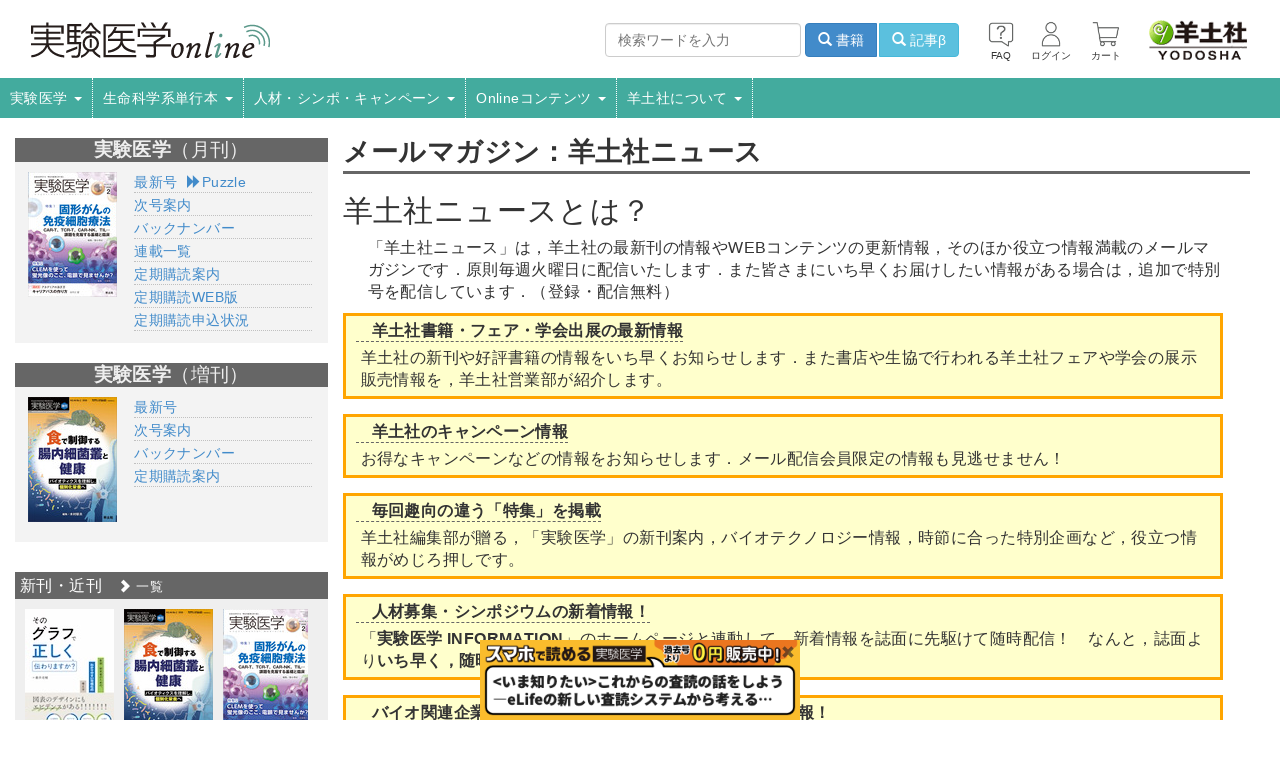

--- FILE ---
content_type: text/html; charset=UTF-8
request_url: https://www.yodosha.co.jp/jikkenigaku/news/index.html
body_size: 8510
content:
<!DOCTYPE html>
<html lang="ja">
<head>
<meta charset="utf-8">
<meta http-equiv="X-UA-Compatible" content="IE=edge">
<meta name="viewport" content="width=device-width,initial-scale=1.0,maximum-scale=1.0">
<title>羊土社ニュース｜実験医学online：羊土社 - 羊土社</title>
<meta name="Keywords" content="実験医学" />
<!-- Bootstrap -->
<link href="/css/bootstrap.min.css" rel="stylesheet">
<!-- jQuery (necessary for Bootstrap's JavaScript plugins) -->
<script src="/js/jquery-1.11.2.min.js"></script>
<!-- Include all compiled plugins (below), or include individual files as needed -->
<script src="/js/bootstrap.min.js"></script>
<script src="/js/jquery.cookie.js"></script>
<script src="/js/global_chain.2.0.a.js?20251107"></script>
<script src="/yodobook/js/yodobook.function.js"></script>
<link href="/jikkenigaku/css/responsiveCustomized.css?20250626" rel="stylesheet">
<link rel="stylesheet" href="/css/yodobook_base.css?20250626">
<link rel="stylesheet" type="text/css" href="/fontawesome-free-5.14.0-web/css/all.min.css">
<link rel="stylesheet" href="/css/bnr.css?20250626">
<script type="text/javascript" src="/js/bnr.js"></script>




<link href="/css/bootstrap.min.css" rel="stylesheet">
<link rel="stylesheet" type="text/css" href="/slick/slick.css"/>
<link rel="stylesheet" type="text/css" href="/slick/slick-theme.css"/>
<link rel="stylesheet" type="text/css" href="/css/em.main.css"/>

<script type="text/javascript">

</script>

<style type="text/css">

/*追加分*/
<!--
div#contentsBox{
	margin:0 10px;
}

/*h1タイトル*/
h1.bc_num{
	font-size:20pt;
	border-bottom:3px solid #666;
	padding-bottom:4px;
	font-weight:bold;
	}

h1.bc_num span.sub_ttl{
	font-size:13pt;
	font-weight:normal;
	margin-left:10px;
	}


/* メールマガジン
------------------------------------------------------------*/
.intro{margin:0;}
.intro h3{margin: 0 0 10px 0;padding: 5px 10px;font-size:medium;background-color:#FFFFCC;
	display:inline-block;
	}
.intro h4{margin: 20px 20px 20px 20px;padding:0 10px 3px 0;font-size:large;color:#59923E;border-bottom:1px dashed #666;}
.intro h4 span{margin-left:10px;font-size:medium;font-weight:normal;}
.intro h5{margin: 0 0 5px 10px;padding:0 10px;font-size : medium;}
.intro p{margin:0 0 10px 0;padding:0 25px;font-size:medium;}
.intro p.small{margin:0 0 10px 20px;padding:0 25px;font-size:medium;}
.intro .blk{margin : 10px 0 15px 0;width:97%;background-color: #FFFFCC;padding: 5px 10px;border-bottom: solid 3px #FFA500;border-left: solid 3px #FFA500;border-right: solid 3px #FFA500;border-top: solid 3px #FFA500;}
.intro .blk h3{margin:0 0 5px 0;padding:0 0 2px 1em;border-bottom:1px dashed #666;background:#FFFFCC;color:#333;}
.intro .blk p{margin: 0;padding:0 5px;font-size:medium;}
.intro .blk p span{font-weight:bold;}

-->
</style>	<script type="text/javascript" src="/slick/slick.min.js"></script>
	<script type="text/javascript">
		$(document).ready(function(){
							$(".your-class-bak").slick({
					arrows:false,
					autoplay:true,
					dots: true,
					infinite: true,
					speed: 500,
					fade: true,
					cssEase: 'linear'
				});
				$("#topimages").slick({
					dots: true,
					infinite: true,
					autoplay:true,
					autoplaySpeed:6000,
					speed: 500,
					slidesToShow: 1,
					centerMode: true,
					centerPadding: '60px',
					slickGoTo:1,
					variableWidth: true
				});
				$('#topimages').on('beforeChange', function(){
				$("div#topimages .slick-active img").css("opacity","0.5");
					topimageboxwidth = $('#topimages').innerWidth();
					topimagewidth =870;
					if(topimageboxwidth < topimagewidth){
						position_left = Math.floor((topimagewidth-topimageboxwidth)/2) + "px";
						$("div#topimages .slick-active img").css("position","relative");
						$("div#topimages .slick-active img").css("left","0px");
					}
				});
				$('#topimages').on('afterChange', function(){
					$("div#topimages .slick-active img").css("opacity","1");
					topimageboxwidth = $('#topimages').innerWidth();
					topimagewidth =870;
					if(topimageboxwidth < topimagewidth){
						position_left = Math.floor((topimagewidth-topimageboxwidth)/2) + "px";
						$("div#topimages .slick-active img").css("position","relative");
						$("div#topimages .slick-active img").css("left",position_left);
					}
					else{
						$("div#topimages .slick-active img").css("position","relative");
						$("div#topimages .slick-active img").css("left","0px");
					}
				});
				topimageboxwidth = $('#topimages').innerWidth();
				topimagewidth =870;
				if(topimageboxwidth < topimagewidth){
					position_left = Math.floor((topimagewidth-topimageboxwidth)/2) + "px";
					$("div#topimages .slick-active img").css("position","relative");
					$("div#topimages .slick-active img").css("left",position_left);
				}


				$('.responsive').slick({
					arrows:true,
					dots: false,
					infinite: false,
					speed: 300,
					slidesToShow: 6,
					slidesToScroll: 6,
					responsive: [
						{
							breakpoint: 1400,
							settings: {
								slidesToShow: 5,
								slidesToScroll: 5,
								infinite: true,
							}
						},
					{
						breakpoint: 1200,
						settings: {
						slidesToShow: 4,
						slidesToScroll: 4,
						infinite: true,
					}
					},
					{
						breakpoint: 1100,
						settings: {
						slidesToShow: 3,
						slidesToScroll: 3,
						infinite: true,
					}
					},
					{
					breakpoint: 900,
					settings: {
						slidesToShow: 2,
						slidesToScroll: 2
					}
					},
					{
					breakpoint: 766,
					settings: {
						slidesToShow: 3,
						slidesToScroll: 3
					}
					},
					{
					breakpoint: 500,
					settings: {
						slidesToShow: 1,
						slidesToScroll: 1
					}
					}
					// You can unslick at a given breakpoint now by adding:
					// settings: "unslick"
					// instead of a settings object
				]
				});

				$('.responsive_menu').slick({
				infinite: true,
				speed: 300,
				slidesToShow: 1,
				slidesToScroll: 2,
				draggable:true,
				arrows:false,
				variableWidth: true
				});

				$('.osusume').slick({
				infinite: true,
				speed: 300,
				slidesToShow: 1,
				slidesToScroll: 2,
				draggable:true,
				variableWidth: true
				});

				$('.osusume_small').slick({
				infinite: true,
				speed: 300,
				slidesToShow: 1,
				slidesToScroll: 2,
				draggable:true,
				arrows:false,
				variableWidth: true
				});
				$('.responsive_booklist').slick({
				infinite: true,
				speed: 300,
				slidesToShow: 1,
				slidesToScroll: 2,
				draggable:true,
				arrows:true,
				variableWidth: true
				});
				facebookboxbox = $("#fb-like-box-box");
				fbwidth = facebookboxbox.width() - 10;
				facebookbox = $("#fb-like-box-obj");
				facebookbox.attr("data-width",fbwidth + "px");

		});
	</script>	<link rel="apple-touch-icon" sizes="180x180" href="/apple-touch-icon-precomposed.png?20230922">		<link rel="icon" href="/favicon.ico">
</head>
<body>
<div id="cover" style="display:none;"></div>
<!--wrap-->
<div id="wrap">
<!--header-->
	<div id="header">
		<nav class="navbar navbar-default navbar-template" role="navigation">
			<div id="headerUp">
				<a href="/jikkenigaku/index.html"><!--■■■ヘッダメインリンク先■■■-->
					<img src="/jikkenigaku/images/em_logo_resp.png" alt="実験医学online" class="logo-main pull-left" /><!--要変更-->
				</a>
				<div class="sp-icon-wrap">
					<span class="hidden-sm hidden-md hidden-lg" style="position:relative;top:15px;margin-left:10px;">
						<a href="/jikkenigaku/faq.html">
							<img src="/jikkenigaku/articles/images/faq-i.png">
							<p>
								<!--<img src="/jikkenigaku/articles/images/faq-txt.svg" alt="FAQ">-->FAQ
							</p>
						</a>
					</span>
					<span class="hidden-sm hidden-md hidden-lg" style="position:relative;top:15px;margin-left:12px;">
							<a href="/jikkenigaku/login.html">
		<img src="/jikkenigaku/articles/images/login-i.png">
		<p>
			<!--<img src="/jikkenigaku/articles/images/login-txt.svg" alt="ログイン">-->ログイン
		</p>
	</a>
					</span>
						<span class="hidden-sm hidden-md hidden-lg" style="position:relative;top:15px;margin-left:10px;">
		<a href="/index.php?CartAction">
			<img src="/jikkenigaku/articles/images/cart-i.png">
			<span class="badge"></span>
			<p>カート</p>
			
		</a>
	</span>
				</div>
				<button type="button" class="pull-right navbar-toggle collapsed" data-toggle="collapse" data-target="#navbar-collapse-1">
					<span class="sr-only">Toggle navigation</span>
					<span class="icon-bar"></span>
					<span class="icon-bar"></span>
					<span class="icon-bar"></span>
				</button>

								<!--
				<div class="pull-right search_block hidden-sm hidden-md hidden-lg" style="margin-bottom: 10px; margin-right: 15px;">
					<form action="/jikkenigaku/search_result.html" method="get" id="headMenuBookSearck" style="margin-left: 0; margin-right: 0; width: 100%;">
						<div class="input-group form-group" style="margin-bottom:0px;">
							<input type="text" name="k" class="form-control" placeholder="書籍検索">
							<span class="input-group-btn">
								<button type="submit" class="btn btn-info">検索</button>
							</span>
						</div>
					</form>
				</div>
				-->


				<div class="search_block hidden-sm hidden-md hidden-lg search-container">
					<form action="/jikkenigaku/search_result.html" method="get" class="form-inline jikkenigaku-search-form-sp">
						<div class="form-group">
							<input type="text" name="k" class="form-control" placeholder="検索ワードを入力">
						</div>
						<div class="btn-group" role="group">
							<button type="submit" class="btn btn-primary"><span class="glyphicon glyphicon-search" aria-hidden="true"></span> 書籍</button>
							<button type="button" class="btn btn-info" onclick="searchArticles(this)"><span class="glyphicon glyphicon-search" aria-hidden="true"></span> 記事β</button>
						</div>
					</form>
				</div>

				<a href="/index.html" class="hidden-xs">
					<img src="/images/yodosha_log_top.png" alt="羊土社｜YODOSHA" class="logo-sub pull-right" />
				</a>
				<div class="pull-right commonmenu hidden-xs">
					<ul class="pull-right list-inline yodo_custome_menu">
						<li>
							<a href="/jikkenigaku/faq.html" title="FAQ">
								<img src="/jikkenigaku/articles/images/faq-i.png">
								<p>
									<!--<img src="/jikkenigaku/articles/images/faq-txt.svg" alt="FAQ">-->FAQ
								</p>
							</a>
						</li>
						<li>
								<a href="/jikkenigaku/login.html">
		<img src="/jikkenigaku/articles/images/login-i.png">
		<p>
			<!--<img src="/jikkenigaku/articles/images/login-txt.svg" alt="ログイン">-->ログイン
		</p>
	</a>
						</li>
						<li class="cart">
							<a href="/index.php?CartAction">
								<img src="/jikkenigaku/articles/images/cart-i.png">
								<span class="badge"></span>
								<p>カート</p>
								
							</a>
						</li>
					</ul>
					<div class="pull-right search_block hidden-xs">
						<!--
						<form action="/jikkenigaku/search_result.html" method="get" id="headMenuBookSearck">
							<div class="input-group form-group" style="margin-bottom:0px;">
								<input type="text" name="k" class="form-control" placeholder="書籍検索">
								<span class="input-group-btn">
									<button type="submit" class="btn btn-info">検索</button>
								</span>
							</div>
						</form>
						-->

						<form action="/jikkenigaku/search_result.html" method="get" id="headMenuBookSearck" class="form-inline jikkenigaku-search-form">
							<div class="form-group">
								<input type="text" name="k" class="form-control" placeholder="検索ワードを入力">
							</div>
							<div class="btn-group" role="group">
								<button type="submit" class="btn btn-primary"><span class="glyphicon glyphicon-search" aria-hidden="true"></span> 書籍</button>
								<button type="button" class="btn btn-info" onclick="searchArticles(this)"><span class="glyphicon glyphicon-search" aria-hidden="true"></span> 記事β</button>
							</div>
						</form>

					</div>
				</div>
			</div>
			<!-- Collect the nav links, forms, and other content for toggling -->
			<div class="collapse navbar-collapse navbar-collapse-template" id="navbar-collapse-1">
				<ul class="nav navbar-nav">
					<li class="first dropdown">
					<a href="#" class="dropdown-toggle" data-toggle="dropdown" role="button" aria-expanded="false">実験医学 <span class="caret"></span></a>
<ul class="dropdown-menu" role="menu">
						<li><a href="/jikkenigaku/about_em.html">実験医学とは</a></li>
						<li><a href="/jikkenigaku/s_edit_list.html?y=2026">既刊一覧</a></li>
						<li><a href="/aboutad.html">広告掲載</a></li>
						<li><a href="/jikkenigaku/purchase.html">ご購読案内</a></li>
						<li><a href="/jikkenigaku/subscription.html">定期購読のご案内</a></li>
						<li><a href="/jikkenigaku/webedition/index.html">定期購読WEB版</a></li>
					</ul>
					</li>
					<li class="first dropdown">
					<a href="#" class="dropdown-toggle" data-toggle="dropdown" role="button" aria-expanded="false">生命科学系単行本 <span class="caret"></span></a>
<ul class="dropdown-menu" role="menu">
<!--
						<li class="icon_book"><a href="/jikkenigaku/booklist/index.html">お探しの本は見つかりましたか？</a></li>
-->
						<li class="icon_book"><a href="/jikkenigaku/booklist/new_book.html">新刊・近刊</a></li>
						<li class="icon_book"><a href="/jikkenigaku/booklist/list_all.html">発行順一覧</a></li>
						<li class="icon_book"><a href="/jikkenigaku/search_result.html">書籍検索</a></li>
						<li><a href="/jikkenigaku/purchase.html">ご購読案内</a></li>
						<li><a href="/jikkenigaku/seigo_update.html">正誤表・更新情報</a></li>
					</ul>
					</li>
					<li class="dropdown">
						<a href="#" class="dropdown-toggle" data-toggle="dropdown" role="button" aria-expanded="false">人材・シンポ・キャンペーン <span class="caret"></span></a>
						<ul class="dropdown-menu" role="menu">
						<li><a href="/jikkenigaku/info/index.html">新着情報</a></li>
						<li><a href="/jikkenigaku/info/talent.html">人材募集</a></li>
						<li><a href="/jikkenigaku/info/student.html">大学院生</a></li>
						<li><a href="/jikkenigaku/info/seminar.html">セミナーなど</a></li>
						<li><a href="/jikkenigaku/info/campaign.html">製品キャンペーン</a></li>
						<li><a href="/jikkenigaku/info/guide.html">掲載のご案内</a></li>
						</ul>
					</li>
					<li class="dropdown">
					<a href="#" class="dropdown-toggle" data-toggle="dropdown" role="button" aria-expanded="false">Onlineコンテンツ <span class="caret"></span></a>
					<ul class="dropdown-menu" role="menu">
						<li><a href="/jikkenigaku/online.html">実験医学の誌面から【コンテンツ一覧】</a></li>
						<li><a href="/jikkenigaku/timeline/index.html" style="white-space: break-spaces;">実験医学 年表「生命科学と医学研究─その発見の年代記」</a></li>
						<li><a href="/jikkenigaku/series.html?type=nhpd">News &amp; Hot Paper Digest</a></li>
						<li><a href="/jikkenigaku/series.html?type=opinion">Opinion-研究の現場から</a></li>
						<li><a href="/jikkenigaku/keyword/index.html">キーワード集</a></li>
						<li><a href="/jikkenigaku/word/index.html">略語集</a></li>
						<li><a href="/jikkenigaku/puzzle/index.html">バイオでパズる！</a></li>
					</ul>
				</li>
				<li class="dropdown">
					<a href="#" class="dropdown-toggle" data-toggle="dropdown" role="button" aria-expanded="false">羊土社について <span class="caret"></span></a>
					<ul class="dropdown-menu" role="menu">
						<li class="icon_logo"><a href="/co_guide.html">会社案内</a></li>
						<li class="icon_logo"><a href="/index.html">羊土社TOP</a></li>
						<li class="icon_reji"><a href="/rnote/index.html">レジデントノートHP</a></li>
						<li class="icon_gn"><a href="/webg/">ウェブGノート</a></li>
						<li class="icon_logo"><a href="/textbook/index.html">教科書・サブテキスト</a></li>
					</ul>
				</li>
				</ul>
			</div><!-- /.navbar-collapse -->
		</nav>
	</div>



<!--//header-->
<!--contents-->
	<div id="contents" class="container-fluid">
		<div class="row-fluid mainblock">
			<div class="col-xs-12 col-sm-10 col-md-9 pull-right">
	
		<h1 class="bc_num">メールマガジン：羊土社ニュース</h1>
			<div class="intro">
			<h2>羊土社ニュースとは？</h2>
			<p>「羊土社ニュース」は，羊土社の最新刊の情報やWEBコンテンツの更新情報，そのほか役立つ情報満載のメールマガジンです．原則毎週火曜日に配信いたします．また皆さまにいち早くお届けしたい情報がある場合は，追加で特別号を配信しています．（登録・配信無料）</p>
			<div class="blk">
			<table cellpadding="0" cellspacing="0" border="0" summary="羊土社ニュースの項目についてまとめた表です.">
			  
				<tr>
				  <td>
				  <h3><strong>羊土社書籍・フェア・学会出展の最新情報</strong></h3>
				  <p>羊土社の新刊や好評書籍の情報をいち早くお知らせします．また書店や生協で行われる羊土社フェアや学会の展示販売情報を，羊土社営業部が紹介します。</p>                  </td>
				</tr>
			</table>
			</div>
			<div class="blk">
			<table cellpadding="0" cellspacing="0" border="0" summary="羊土社ニュースの項目についてまとめた表です.">
			  
				<tr>
				  <td>
				  <h3><strong>羊土社のキャンペーン情報</strong></h3>
				  <p>お得なキャンペーンなどの情報をお知らせします．メール配信会員限定の情報も見逃せません！</p>                  </td>
				</tr>
			</table>
			</div>
			<div class="blk">
			  <table cellpadding="0" cellspacing="0" border="0"><tr><td><table  cellpadding="0" cellspacing="0" border="0" summary="羊土社ニュースの項目についてまとめた表です.">
				<tr>
				  <td><h3><strong>毎回趣向の違う「特集」を掲載</strong></h3>
					  <p>羊土社編集部が贈る，「実験医学」の新刊案内，バイオテクノロジー情報，時節に合った特別企画など，役立つ情報がめじろ押しです。</p></td>
				</tr>
			  </table>
				  </td>
				</tr>
			</table>
			</div>
			<div class="blk">
			  <table cellpadding="0" cellspacing="0" border="0" summary="羊土社ニュースの項目についてまとめた表です.">
				<tr>
				  <td><h3><strong>人材募集・シンポジウムの新着情報！</strong></h3>
					  <p>「<span>実験医学 INFORMATION</span>」のホームページと連動して，新着情報を誌面に先駆けて随時配信！　なんと，誌面より<span>いち早く，随時</span>情報をキャッチできます！</p></td>
				</tr>
			  </table>
			</div>
			<div class="blk">
			<table cellpadding="0" cellspacing="0" border="0" summary="羊土社ニュースの項目についてまとめた表です.">
				<tr>
				  <td>
				  <h3><strong>バイオ関連企業・団体のキャンペーンや製品，サービス情報！</strong></h3>
				  <p>「広告・PRコーナー」では，バイオサイエンス企業や団体の緊急の情報を紹介します！</p>
				  <p class="ss">※広告掲載可能です：詳しくはメールマガジン広告担当まで<a href="/inquiry.html">こちら</a>からお問い合わせください</p></td>
				</tr>
			</table>
			</div>
		   <p>※内容は一部変更になる場合もございます。ご了承下さい</p>
 
			<h4>各種お手続きについて</h4>
			<h5>新規ご登録</h5>
			<p class="small"><a href="/mailmagazine/news_registration.html">こちら</a>からお手続きください。</p>
			<h5>アドレス変更・配信停止</h5>
			<p class="small">
				2017年4月11日以降に配信されたメールマガジンに記載されたURLからお手続きください．<br>
				お手元に配信されたメールマガジンがない場合は，<a href="/inquiry.html">お問い合わせフォーム</a>からご連絡下さい．その際，ご登録のお名前・電子メールアドレス・お手続きの内容をご明記ください．
			</p>
			

			<h4>ご不明点・ご意見</h4>
			<p>ご不明点がございましたら，「<a href="/faq/group4/">FAQ</a>」をご参照いただきますと幸いです．</p>
			<p>ご意見がございましたら，「<a href="/inquiry.html">お問い合わせフォーム</a>」からご連絡いただきますと幸いです．</p>



		</div>
	</div>

</div>
<div class="hidden-xs col-sm-2 col-md-3">
	<div id="sidemenudata">
		<!--月間増刊エリア-->
<!--
<div class="row sidebanner">
	<a href="/gnote/book/9784758118316/index.html"><img src="/gnote/images/sidebn_dr_miyamoto.png" alt="小児科医宮本先生、ちょっと教えてください！" class="book_photo img-responsive center-block"></a>
</div>
-->
<div class="row" style="background-color:#f3f3f3;padding-top:0px;padding-bottom:10px;margin-top:20px;">
	<h3 class="gntitle">実験医学<span style="font-weight:normal">（月刊）</span></h3>
	<div class="col-md-4 text-center" style="margin-bottom:10px;padding:0px 0px 0px 10px;">
		<a href="/jikkenigaku/book/9784758126007/index.html"><img src="/book_img/9784758126007.jpg" alt="実験医学　最新刊" class="book_photo img-responsive center-block"></a>
	</div>
	<div class="col-md-8">
		<ul class="txt_arrange">
			<li><a href="/jikkenigaku/book/9784758126007/index.html" title="実験医学最新刊">最新号</a><a href="/jikkenigaku/puzzle/index.html"><span class="glyphicon glyphicon-forward" style="margin-left:10px;"></span>Puzzle</a></li>
			<li><a href="/jikkenigaku/next.html" title="実験医学次号案内">次号案内</a></li>
			<li><a href="/jikkenigaku/s_edit_list.html?t=1&y=2026" title="月刊実験医学">バックナンバー</a></li>
			<li><a href="/jikkenigaku/series.html">連載一覧</a></li>
			<li><a href="/jikkenigaku/subscription.html">定期購読案内</a></li>
			<li><a href="/jikkenigaku/webedition/index.html">定期購読WEB版</a></li>
			<li><a href="/jikkenigaku/subscription/">定期購読申込状況</a></li>
		</ul>
	</div>
</div>
<div class="row" style="background-color:#f3f3f3;margin-top:20px;margin-bottom:20px;padding-bottom:10px;">
	<h3 class="gntitle">実験医学<span style="font-weight:normal">（増刊）</span></h3>
	<div class="col-md-4 text-center" style="margin-bottom:10px;padding:0px 0px 0px 10px;">
		<a href="/jikkenigaku/book/9784758104326/index.html"><img src="/book_img/9784758104326.jpg" alt="実験医学増刊号　最新刊" class="book_photo img-responsive center-block"></a>
	</div>
	<div class="col-md-8">
		<ul class="txt_arrange">
			<li><a href="/jikkenigaku/book/9784758104326/index.html" title="実験医学増刊最新刊">最新号</a></li>
										<li><a href="/jikkenigaku/next_sp.html" title="実験医学増刊号次号案内">次号案内</a></li>
										<li><a href="/jikkenigaku/add_list.html" title="実験医学増刊バックナンバー">バックナンバー</a></li>
										<li><a href="/jikkenigaku/subscription.html">定期購読案内</a></li>
		</ul>
	</div>
</div>
<div class="hidden-xs">

</div>
			<div class="row">
				<div style="background-color:#efefef;margin-top:10px;">
					<h3 style="font-size:medium;color:white;background-color:#666;padding:5px;margin:0px;">新刊・近刊　<a href="/jikkenigaku/booklist/new_book.html" style="color:white;font-size:small;"><span class="glyphicon glyphicon-chevron-right"></span> 一覧</a></h3>
					<div class="responsive_menu" style="margin:0px;padding:10px 10px;">
												<div><a href="/jikkenigaku/book/9784758124461/index.html"><img src="/book_img/9784758124461.jpg" alt="そのグラフで正しく伝わりますか？" /></a></div>
						<div><a href="/jikkenigaku/book/9784758104326/index.html"><img src="/book_img/9784758104326.jpg" alt="食で制御する腸内細菌叢と健康" /></a></div>
						<div><a href="/jikkenigaku/book/9784758126007/index.html"><img src="/book_img/9784758126007.jpg" alt="特集1：固形がんの免疫細胞療法　CAR-T、TCR-T、CAR-NK、TIL…課題を克服する基礎と臨床／特集2：CLEMを使って蛍光像のここ、電顕で見ませんか？　標的部位を精密に狙い超微構造を見る" /></a></div>
						<div><a href="/jikkenigaku/book/9784758121422/index.html"><img src="/book_img/9784758121422.jpg" alt="科学を育む　査読の技法　改訂版" /></a></div>
						<div><a href="/jikkenigaku/book/9784758121842/index.html"><img src="/book_img/9784758121842.jpg" alt="やさしい基礎生物学　第３版" /></a></div>
						<div><a href="/jikkenigaku/book/9784758121408/index.html"><img src="/book_img/9784758121408.jpg" alt="申請書・論文で役立つグラフィカルアブストラクト作成の基本とコツ" /></a></div>
						<div><a href="/jikkenigaku/book/9784758113830/index.html"><img src="/book_img/9784758113830.jpg" alt="生化学ノート　第4版" /></a></div>
						<div><a href="/jikkenigaku/book/9784758113823/index.html"><img src="/book_img/9784758113823.jpg" alt="生化学　第4版" /></a></div>
						<div><a href="/jikkenigaku/book/9784758125994/index.html"><img src="/book_img/9784758125994.jpg" alt="特集1：全身全細胞解析に挑む　シングルセル×空間オミクス×透明化で見る生命像／特集2：【座談会】私たちの研究はどこへ向かうのか？" /></a></div>
						<div><a href="/jikkenigaku/book/9784758121736/index.html"><img src="/book_img/9784758121736.jpg" alt="大学１年生のための化学　有機化学につながる14講" /></a></div>
						<div><a href="/jikkenigaku/book/9784758122870/index.html"><img src="/book_img/9784758122870.jpg" alt="知識ゼロから始める　AIによる動物行動解析" /></a></div>
						<div><a href="/jikkenigaku/book/9784758122863/index.html"><img src="/book_img/9784758122863.jpg" alt="論文図表を読む作法PREMIUM" /></a></div>
						<div><a href="/jikkenigaku/book/9784758121392/index.html"><img src="/book_img/9784758121392.jpg" alt="7日間でプロになる　分子生物学これだけドリル" /></a></div>
						<div><a href="/jikkenigaku/book/9784758104319/index.html"><img src="/book_img/9784758104319.jpg" alt="オミクスデータを探す！使いこなす！公共データベース厳選53" /></a></div>
						<div><a href="/jikkenigaku/book/9784758122160/index.html"><img src="/book_img/9784758122160.jpg" alt="もっとよくわかる！神経免疫学" /></a></div>
						<div><a href="/jikkenigaku/book/9784758121385/index.html"><img src="/book_img/9784758121385.jpg" alt="読みとく脳生理学" /></a></div>

					</div>
				</div>
			</div>
			<div class="row">
				<div style="background-color:#efefef;margin-top:20px;">
					<h3 style="font-size:medium;color:white;background-color:#666;padding:5px;margin:0px;">人材・セミナー　<a href="/jikkenigaku/info/index.html" style="color:white;font-size:small;"><span class="glyphicon glyphicon-chevron-right"></span> 一覧</a></h3>
					<div class="responsive_menu_info" style="margin:0px;padding:10px 10px;">
						<div><h4>学会・シンポジウム<span style='font-size:small;font-weight:normal;'>（01/19更新）</span></h4><ul style="margin:5px 0.5em 5px 1em;padding:0px;">								<li style="margin-bottom:5px;"><a href="/jikkenigaku/info/26-03-3-01.html">一般財団法人 ながひさ科学振興財団 第4期研究奨励金 募集案内　ながひさ科学振興財団・研究奨励金の応募者を募集します</a></li></ul>						</div>
					</div>
				</div>
			</div>

							<!--
							<div class="row" style="margin:20px 0 15px 0">
								<div style="text-align: center;position: relative; width: 100%; padding-top: 56.25%;">
									<iframe src="https://www.youtube.com/embed/videoseries?list=PLRkYKklKKuGUHyf2fvsmtUAEjSmLUeZ_9" frameborder="0" allowfullscreen style="position: absolute; top: 0; left: 0; width: 100%; height: 100%;"></iframe>
								</div>
							</div>
							-->

							<div class="row" style="margin:20px 0 15px 0">
								<div style="text-align: center;position: relative; width: 100%; padding-top: 56.25%;">
									<iframe src="https://www.youtube.com/embed/-g2o497s6NA" frameborder="0" allowfullscreen style="position: absolute; top: 0; left: 0; width: 100%; height: 100%;"></iframe>
								</div>
							</div>

							<div class="row text-center side-banner">
								<a href="/jikkenigaku/articles/">
									<img src="/jikkenigaku/articles/images/side_banner_202412.png" alt="スマホで読める実験医学" class="img-responsive center-block" />
								</a>
								<a href="/jikkenigaku/keyword/"><img src="/jikkenigaku/keyword/image/side.png" alt="キーワード集" class="img-responsive center-block" /></a>
							</div>




<!-- 他ブランド -->
<div class="row" style="background-color:#f3f3f3;margin-top:20px;margin-bottom:20px;padding-bottom:10px;">
	<h3 class="gntitle">その他の羊土社ページ</h3>
	<ul class="txt_arrange">
		<!-- <li><a href="/medical/index.html">臨床医学系書籍</a></li> -->
		<li><a href="/rnote/index.html">レジデントノート</a></li>
		<li><a href="/webg/index.html">ウェブGノート</a></li>
		<li><a href="/textbook/index.html">教科書・サブテキスト</a></li>
	</ul>
</div>
<!--\他ブランド -->
	</div>
</div>
		</div>
	</div>
<!--//contents-->

<!--footer---->
	<footer id="footer-section">
		<div class="footer-content">
			<ul class="footer-menu no_print" id="footermenu">
				<li><a href="/co_guide.html" class="black">会社案内</a></li>
				<li><a href="/recruit/index.html" class="black">採用情報</a></li>
				<li><a href="/store.html" class="black">取扱書店一覧</a></li>
				<li><a href="/ebooks/index.html" class="black">電子書籍</a></li>
				<li><a href="/bookstore/index.html" class="black">書店様向け</a></li>
				<li><a href="/aboutad.html" class="black">広告掲載</a></li>
				<li><a href="/yodobook/correction.html" class="black">正誤表・更新情報</a></li>
				<li><a href="/reprint.html" class="black">転載申請</a></li>
				<li><a href="/ppi/index.html" class="black">プライバシーポリシー</a></li>
				<li><a href="/webcustomer/agreement.html" class="black">羊土社会員規約</a></li>
				<li><a href="/mailmagazine/index.html" class="black">羊土社のSNS・メールマガジン</a></li>
				<li><a href="/tradelaw.html" class="black">特定商取引法に基づく表示</a></li>
				<li><a href="/faq/" class="black">FAQ</a></li>
				<li><a href="/inquiry.html" class="black">お問い合わせ</a></li>
				<li><a href="/en/index.html" class="black">English</a></li>
			</ul>
			<div id="copyright">©2026 YODOSHA CO., LTD. All Rights Reserved</div>
		</div>
	</footer>
<!--//footer-->
	<div id="floatheader">
	</div>
		<!--sidetoggle---->
	<div class="visible-xs">
		<img src = "/images/sidemenuopentab.png" alt = "サイドメニュー開く" class="sidemenu_open" id="sidemenu_open_tab" />
		<div id="side_menu">
			<div id="sidemenu_close_box">
				<button class="btn btn-block btn-info sidemenu_open">メニューを閉じる</button>
			</div>
		</div>
	</div>
	<!--//sidetoggle-->

	<div class="totop" id="page-totop">
		<a href="#p0">
			<div class="totop-arrow"></div>
		</a>
	</div>
</div>
<!--//wrap-->
</body>
</html>
			<div class="banner-block row center-block">
				<div class="col-xs-12 col-sm-12 col-md-12 col-lg-12">
					<a href="/jikkenigaku/articles/index.html?ci=135900&ad=bnr">
						<img src="/jikkenigaku/articles/images/free_popup.png?0119" class="img-responsive">
					</a>
					<a href="/jikkenigaku/articles/index.html?ci=135900&ad=bnr">
						<span class="close-icon close-link"><span class="glyphicon glyphicon-remove" aria-hidden="true"></span></span>
					</a>
				</div>
			</div>

--- FILE ---
content_type: text/css
request_url: https://www.yodosha.co.jp/css/yodobook_base.css?20250626
body_size: 3239
content:
@import url('https://fonts.googleapis.com/css2?family=Noto+Sans+JP:wght@300;400;500;600;700;900&family=Noto+Serif+JP:wght@300;400;500;600;700&family=Roboto:wght@300;400;500;700;900&display=swap');

/* 
@font-face {
	font-family: 'notosansjp';
	font-weight: 300;
	font-display: swap;
	src: url('/fonts/notosansjp/NotoSansJP-Light.ttf') format('truetype');
}

@font-face {
	font-family: 'notosansjp';
	font-weight: 400;
	font-display: swap;
	src: url('/fonts/notosansjp/NotoSansJP-Regular.ttf') format('truetype');
}

@font-face {
	font-family: 'notosansjp';
	font-weight: 500;
	font-display: swap;
	src: url('/fonts/notosansjp/NotoSansJP-Medium.ttf') format('truetype');
}

@font-face {
	font-family: 'notosansjp';
	font-weight: 600;
	font-display: swap;
	src: url('/fonts/notosansjp/NotoSansJP-Bold.ttf') format('truetype');
}
@font-face {
	font-family: 'notosansjp';
	font-weight: 700;
	font-display: swap;
	src: url('/fonts/notosansjp/NotoSansJP-ExtraBold.ttf') format('truetype');
}
@font-face {
	font-family: 'notosansjp';
	font-weight: 900;
	font-display: swap;
	src: url('/fonts/notosansjp/NotoSansJP-Black.ttf') format('truetype');
}

@font-face {
	font-family: 'notoserifjp';
	font-weight: 300;
	font-display: swap;
	src: url('/fonts/notoserifjp/NotoSerifJP-Light.otf') format('opentype');
}
@font-face {
	font-family: 'notoserifjp';
	font-weight: 400;
	font-display: swap;
	src: url('/fonts/notoserifjp/NotoSerifJP-Regular.otf') format('opentype');
}
@font-face {
	font-family: 'notoserifjp';
	font-weight: 500;
	font-display: swap;
	src: url('/fonts/notoserifjp/NotoSerifJP-Medium.otf') format('opentype');
}
@font-face {
	font-family: 'notoserifjp';
	font-weight: 600;
	font-display: swap;
	src: url('/fonts/notoserifjp/NotoSerifJP-SemiBold.otf') format('opentype');
}
@font-face {
	font-family: 'notoserifjp';
	font-weight: 700;
	font-display: swap;
	src: url('/fonts/notoserifjp/NotoSerifJP-Bold.otf') format('opentype');
}
@font-face {
	font-family: 'notoserifjp';
	font-weight: 900;
	font-display: swap;
	src: url('/fonts/notoserifjp/NotoSerifJP-Black.otf') format('opentype');
}

@font-face {
	font-family: 'roboto';
	font-weight: 400;
	font-display: swap;
	src: url(/fonts/roboto/Roboto-Regular.ttf) format('truetype');
}

@font-face {
	font-family: 'roboto';
	font-weight: 700;
	font-display: swap;
	src: url(/fonts/roboto/Roboto-Bold.ttf) format('truetype');
}

@font-face {
	font-family: 'mplusrounded1c';
	font-weight: 300;
	font-display: swap;
	src: url('/fonts/M_PLUS_Rounded_1c/MPLUSRounded1c-Light.ttf') format('truetype');
}
@font-face {
	font-family: 'mplusrounded1c';
	font-weight: 400;
	font-display: swap;
	src: url('/fonts/M_PLUS_Rounded_1c/MPLUSRounded1c-Regular.ttf') format('truetype');
}
@font-face {
	font-family: 'mplusrounded1c';
	font-weight: 500;
	font-display: swap;
	src: url('/fonts/M_PLUS_Rounded_1c/MPLUSRounded1c-Medium.ttf') format('truetype');
}
@font-face {
	font-family: 'mplusrounded1c';
	font-weight: 600;
	font-display: swap;
	src: url('/fonts/M_PLUS_Rounded_1c/MPLUSRounded1c-SemiBold.ttf') format('truetype');
}
@font-face {
	font-family: 'mplusrounded1c';
	font-weight: 700;
	font-display: swap;
	src: url('/fonts/M_PLUS_Rounded_1c/MPLUSRounded1c-Bold.ttf') format('truetype');
}
@font-face {
	font-family: 'mplusrounded1c';
	font-weight: 900;
	font-display: swap;
	src: url('/fonts/M_PLUS_Rounded_1c/MPLUSRounded1c-Black.ttf') format('truetype');
}
 */

:root {
  --color-yodosha: #28883a;
	--color-border-b: #c2cbcc;
	--color-border-b: #d1d8dc;
	--color-border: #d1d8dc;
	--color-bg: #f0f4f6;
	--color-green-bg: #eff5ee;
	--color-hover: #04b24f;
	--color-subtext: #899095;

  --font-sans: 'Noto Sans JP', sans-serif;
	--font-notosans: 'notosansjp', sans-serif;
  --font-serif: 'Noto Serif JP', serif;
	--font-notoserif: 'notoserifjp', serif;
  --font-roboto: 'Roboto', sans-serif;
  --font-roboto: 'roboto', sans-serif;
  --font-rounded: 'mplusrounded1c', sans-serif;
}

/* 全体
-------------------------------------- */

body{
margin: 0;
overflow-x: hidden;
}

#wrap:not(:root){
	margin-bottom: 0;
	letter-spacing: .4px;
	min-height: 100vh;
}

#wrap i.yodosha-i{
	color: var(--color-yodosha);
}

#header-section a,
#footer-section a{
	transition: all ease-in-out .3s;
}

.container-fluid{
	padding: 0 5px;
}

@media (max-width: 767px){
	#wrap:not(:root) {
		overflow: clip;
	}
}

/* header
-------------------------------------- */

#header-section{
	padding: 20px 0 0;
	font-family: var(--font-notosans);
	background: #fff;
}

#header-section a{
	color: #333;
	text-decoration: none;
	display: block;
}

#header-section a:hover{
	color: var(--color-yodosha);
}

#header-inner{
	padding: 0 max(10px, min(2.5vw, 20px));
}

#site-logo{
	display: flex;
	justify-content: space-between;
	align-items: center;
	max-width: 1200px;
	margin-inline: auto;
}

#site-logo h1{
	margin: 0;
}

#site-logo h1>a{
	display: grid;
}

#site-logo h1 img{
	width: 150px;
}

#site-logo h1 p{
	text-align: center;
	color: var(--color-yodosha);
	font-weight: 700;
	margin: 0 0 0 0;
	font-size: max(10px, min(2vw, 10px));
}

/* 検索フォーム */
#search-box .input-group{
	margin: 5px 10px;
	display: flex;
}
#search-box .input-group input:not(:root){
	height: 40px;
	border-radius: 50px;
	padding: 4px 15px;
	border: 2px solid #d9dddc;
	background: #fff;
	color: #272a2c;
	box-shadow: none;
	-webkit-box-shadow: none;
}
#search-box .input-group input:focus{
	box-shadow: 0 0 0 1px var(--color-border-b);
}

#search-box .input-group button:not(:root){
	background: transparent;
	border: none;
	padding: 0px 0 0px 7px;
	position: relative;
}
#search-box .input-group button:focus{
	outline: 0;
	box-shadow: none;
}

#search-box .input-group button i{
	background: var(--color-hover);
	color: #fff;
	width: 40px;
	height: 40px;
	border-radius: 50px;
	display: grid;
	place-items: center;
	font-size: 20px;
}
#search-box .input-group input:placeholder-shown + button>i{
	background: var(--color-yodosha);
}

#search-box{
	transition: all .4s;
	position: relative;
}

/* 右上メニュー */
.header-menu{
	display: grid;
	grid-auto-flow: column;
	list-style: none;
	font-size: 12px;
	margin: 0;
	padding-left: 0;
}
.header-menu li{
	text-align: center;
}
.header-menu i{
	font-size: max(22px, min(3vw,24px));
	transition: all .25s;
}
.header-menu li a{
	position: relative;
	padding: 0 12px;
}
.header-menu.login li a{
	padding: 0 9px;
}
.header-menu li:first-child a{
padding-left: 0;
}
.header-menu li:last-child a{
padding-right: 0;
}

#wrap .header-menu li a:hover i{
	opacity: .75;
}
#wrap i.yodosha-i.fa-unlock{
	color: var(--color-hover);
}
#wrap i.yodosha-i.mypage{
	color: #e75211;
}

.header-menu li a p{
	margin: 7px 0 0;
	font-size: 10px;
	line-height: 1;
	white-space: nowrap;
	letter-spacing: 0;
}
.header-menu .item-num{
	position: absolute;
	background: #e76112;
	color: #fff;
	font-size: 10px;
	width: 16px;
	height: 16px;
	border-radius: 50px;
	display: grid;
	top: -4px;
	right: -5px;
	place-items: center;
	font-weight: 400;
	box-shadow: 0 0 0 1px #fff;
	font-family: var(--font-roboto);
}

/* ヘッダーナビ */
#header-nav{
	margin-top: 20px;
	background: var(--color-yodosha);
}

#header-nav a{
	color: #fff;
	padding: 8px 0;
	height: 38px;
	display: flex;
	justify-content: center;
	align-items: center;
}
#header-nav a:hover {
	background: var(--color-hover);
	color: #fff;
}

.header-nav-list{
	text-align: center;
	display: table;
	width: 100%;
	list-style: none;
	margin: 0;
	padding: 0;
	text-align: center;
	max-width: 1200px;
	margin-inline: auto;
}
.header-nav-list li{
	border-right: 1px solid rgba(255,255,255,.3);
	display: table-cell;
	width: 16.6%;
	font-weight: 500;
	font-size: 16px;
}
.header-nav-list li:first-child{
	border-left: 1px solid rgba(255,255,255,.3);
}
.header-nav-list li a{
	position: relative;
}

.header-nav-list .visible-sp{
	display: none;
}

@media (min-width: 768px) {
	#search-box .input-group input:not(:root) {
		width: 35vw;
		max-width: 400px;
	}
}

@media (max-width: 1199px) {
	.header-nav-list li:first-child{
		border-left: none;
	}
	.header-nav-list li:last-child{
		border-right: none;
	}
}

@media (max-width: 999px) {

	#site-logo h1 img {
    width: 120px;
	}

	.header-nav-list li{
		font-size: 14px;
	}

	.header-menu {
		font-size: 10px;
	}
	.header-menu li a {
		padding: 0 7.5px;
	}
	.header-menu.login li a {
		padding: 0 6px;
	}

}

@media (max-width: 767px){
	#header-section{
    padding-top: 0;
	}
	#site-logo {
    display: grid;
    gap: 15px;
    align-items: end;
    padding: 15px;
    position: fixed;
    z-index: 100;
    background: rgba(255,255,255,.95);
    width: 100%;
    top: 0;
    left: 0;
    transition: all 0.4s ease-out;
		backdrop-filter: blur(10px);
		webkit-backdrop-filter: blur(10px);
	}
	#site-logo.headerScroll{
		padding-top: 10px;
	}
	#header-nav{
		margin-top: 123px;
	}

	#site-logo h1 {
		grid-row: 1/2;
	}
	#site-logo h1 img {
    width: 112px;
	}

	#search-box {
    grid-row: 2/2;
    grid-column: span 2;
    opacity: 1;
    position: absolute;
    width: 100%;
    top: 15px;
    background: rgba(255, 255, 255, .95);
    padding-bottom: 15px;
    z-index: -1;
		transition: all .5s;
    backdrop-filter: blur(10px);
    webkit-backdrop-filter: blur(10px);
	}
	#search-box.slideUp {
		/* animation: UpAnime 0.5s forwards; */
		opacity: 0;
		top: 0;
	}

	@keyframes UpAnime {
		from {
			opacity: 1;
			transform: translateY(0);
		}

		to {
			opacity: 0;
			transform: translateY(-10px);
		}
	}

	/*　下に下がる動き　*/

	#search-box.slideDown {
		/* animation: DownAnime 0.5s forwards; */
		opacity: 1;
		top: 15px;
	}

	@keyframes DownAnime {
		from {
			opacity: 0;
			transform: translateY(-15px);
		}

		to {
			opacity: 1;
			transform: translateY(0);
		}
	}

	#search-box .input-group {
		margin: 0 auto;
		width: 93%;
	}

	#search-box .input-group input:not(:root) {
		height: 37px;
	}
	#search-box .input-group button:not(:root){
		height: 36px;
		padding: 0px 0 0px 5px;
	}
	#search-box .input-group button i{
		font-size: 17px;
		width: 35px;
    height: 35px;
	}

	.header-menu {
		grid-row: 1/2;
	}
	.header-menu li a {
		padding: 0 9px;
	}
	.header-menu.login li a {
    padding: 0 5px;
	}
	.header-menu li a p{
		margin: 5px 0 0;
	}

	.header-nav-list li{
		font-size: 12px;
	}
}

@media (max-width: 540px){
	.header-menu li a {
    padding: 0 6px;
	}
	.header-menu.login li a {
    padding: 0 3px;
	}

	.header-nav-list{
    align-items: center;
    display: grid;
    grid-template-columns: repeat(5,auto);
	}
	.header-nav-list li{
		border: none !important;
		width: auto;
		font-size: 11px;
	}

	#header-nav a {
    padding: 0;
    height: 40px;
    align-items: center;
    display: grid;
	}
}

@media (max-width: 374px) {
	.header-nav-list .visible-sp {
			display: block;
		}

	#site-logo h1>a>img:not(:root){
		width: 100px;
	}

	#header-nav{
		margin-top: 119px;
	}
	#header-nav a{
		padding: 0 8px;
		height: 45px;
		display: grid;
		align-items: center;
	}
}

/* footer
--------------------------------------- */

#footer-section{
	background: var(--color-yodosha);
	position: sticky;
	top: 100vh;
	width: 100%;
	font-family: var(--font-notosans);
}

#footer-section .footer-content{
	max-width: 1215px;
	margin-inline: auto;
	padding: 25px 15px;
}

#footer-section .footer-content a{
	color: #fff;
}
#footer-section .footer-content a:hover{
	opacity: .75;
	text-decoration: none;
}

.footer-menu{
	margin-bottom: 20px;
	list-style: none;
	padding-left: 0;
}
.footer-menu li{
	display: inline-block;
	padding-right: 24px;
	font-size: 12px;
	margin-bottom: 6px;
}

#copyright{
	font-size: 10px;
	color: #fff;
	opacity: .65;
}


/* TOPへ戻るボタン
--------------------------------------- */

#page-totop{
	opacity: 0;
	visibility: hidden;
	transition: all .5s;
}
#page-totop.is-fadein{
	opacity: 1;
	visibility: visible;
}
.totop{
	width: auto;
	height: auto;
	background: transparent;
	box-shadow: none;
  position: fixed;
	bottom: 70px;
	right: 70px;
  z-index: 9;
}
.totop a .totop-arrow{
	width: 50px;
	height: 50px;
	display: block;
	transition: all 0.3s;
	border-radius: 50px;
	position: absolute;
	background: #fff;
	border: 2px solid var(--color-yodosha);
	box-shadow: 0 2px 0 rgba(0,0,0,.1);
	opacity: .9;
}
.totop a .totop-arrow::before{
	content: "";
	width: 1.1rem;
	height: 1.1rem;
	border-top: 2px solid var(--color-yodosha);
	border-right: 2px solid var(--color-yodosha);
	position: absolute;
	top: 50%;
	transform: translateY(-30%)rotate(-45deg);
	opacity: 1;
	place-items: center;
	left: 17px;
	transition: all .3s;
}
@media (hover: hover) {
.totop a:hover .totop-arrow::before{
    translate: 0 -3px;
}
}
@media (hover: none) {
.totop a:active .totop-arrow::before{
    translate: 0 -3px;
}
}

@keyframes jump{
0% {
		transform:translateY(0);
	}
50% {
		transform:translateY(-5px);
	}
	100% {
		transform:translateY(0);
	}
}

@media(max-width: 767px){
	.totop{
		bottom: 50px;
		right: 50px;
	}
	.totop a .totop-arrow{
    width: 38px;
    height: 38px;
	}
	.totop a .totop-arrow::before{
		width: 0.8rem;
    height: 0.8rem;
		left: 13px;
	}
}


/* 国外購入者の消費税対応_start
--------------------------------------- */
.alert-region {
	margin-top   : 3em;
	margin-bottom: 5em;
}
/* 国外購入者の消費税対応_end
--------------------------------------- */



/* 実験医学コンテンツマネージャー　目次　著者部分　20250401〜
-------------------------------------- */
.index-author::before {
            content: '【';
        }
        .index-author::after {
            content: '】';
				}
/* 実験医学コンテンツマネージャー　目次　著者部分　20250401〜
-------------------------------------- */
